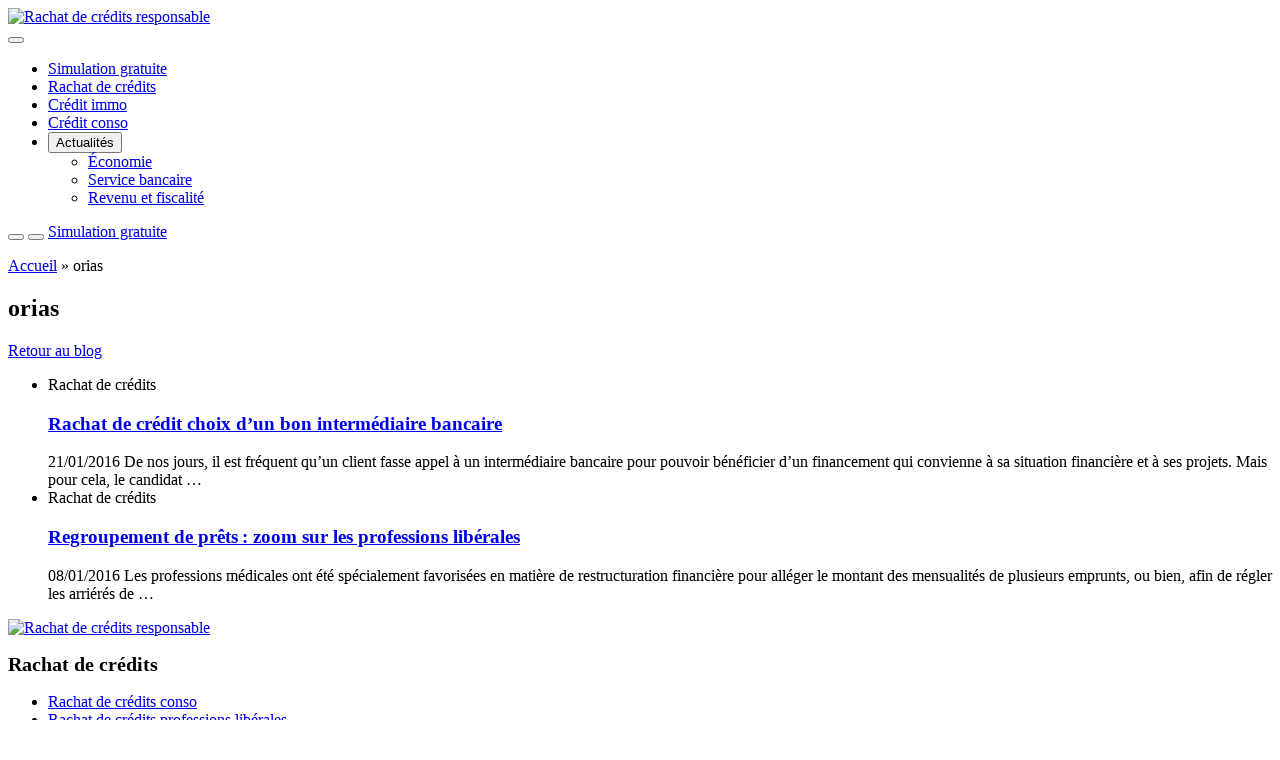

--- FILE ---
content_type: text/html; charset=UTF-8
request_url: https://rachat-credits-responsable.org/tag/orias/
body_size: 10787
content:
<!DOCTYPE html>
<html lang="fr-FR" class="no-js">
<head>
  <meta charset="utf-8">
  <meta name="viewport" content="width=device-width,initial-scale=1">
  
  <meta name='robots' content='index, follow, max-image-preview:large, max-snippet:-1, max-video-preview:-1' />

	<!-- This site is optimized with the Yoast SEO plugin v25.5 - https://yoast.com/wordpress/plugins/seo/ -->
	<title>Archives des orias - Rachat de crédits responsable</title>
	<link rel="canonical" href="https://rachat-credits-responsable.org/tag/orias/" />
	<meta property="og:locale" content="fr_FR" />
	<meta property="og:type" content="article" />
	<meta property="og:title" content="Archives des orias - Rachat de crédits responsable" />
	<meta property="og:url" content="https://rachat-credits-responsable.org/tag/orias/" />
	<meta property="og:site_name" content="Rachat de crédits responsable" />
	<meta name="twitter:card" content="summary_large_image" />
	<script type="application/ld+json" class="yoast-schema-graph">{"@context":"https://schema.org","@graph":[{"@type":"CollectionPage","@id":"https://rachat-credits-responsable.org/tag/orias/","url":"https://rachat-credits-responsable.org/tag/orias/","name":"Archives des orias - Rachat de crédits responsable","isPartOf":{"@id":"https://rachat-credits-responsable.org/#website"},"breadcrumb":{"@id":"https://rachat-credits-responsable.org/tag/orias/#breadcrumb"},"inLanguage":"fr-FR"},{"@type":"BreadcrumbList","@id":"https://rachat-credits-responsable.org/tag/orias/#breadcrumb","itemListElement":[{"@type":"ListItem","position":1,"name":"Accueil","item":"https://rachat-credits-responsable.org/"},{"@type":"ListItem","position":2,"name":"orias"}]},{"@type":"WebSite","@id":"https://rachat-credits-responsable.org/#website","url":"https://rachat-credits-responsable.org/","name":"Rachat de crédits responsable","description":"Toutes les informations pour réussir son rachat de crédits","publisher":{"@id":"https://rachat-credits-responsable.org/#organization"},"potentialAction":[{"@type":"SearchAction","target":{"@type":"EntryPoint","urlTemplate":"https://rachat-credits-responsable.org/?s={search_term_string}"},"query-input":{"@type":"PropertyValueSpecification","valueRequired":true,"valueName":"search_term_string"}}],"inLanguage":"fr-FR"},{"@type":"Organization","@id":"https://rachat-credits-responsable.org/#organization","name":"Rachat de crédits responsable","url":"https://rachat-credits-responsable.org/","logo":{"@type":"ImageObject","inLanguage":"fr-FR","@id":"https://rachat-credits-responsable.org/#/schema/logo/image/","url":"https://rachat-credits-responsable.org/wp-content/uploads/2023/10/logo.svg","contentUrl":"https://rachat-credits-responsable.org/wp-content/uploads/2023/10/logo.svg","caption":"Rachat de crédits responsable"},"image":{"@id":"https://rachat-credits-responsable.org/#/schema/logo/image/"}}]}</script>
	<!-- / Yoast SEO plugin. -->


<link rel='dns-prefetch' href='//cdn.jsdelivr.net' />
<link rel="alternate" type="application/rss+xml" title="Rachat de crédits responsable &raquo; Flux" href="https://rachat-credits-responsable.org/feed/" />
<link rel="alternate" type="application/rss+xml" title="Rachat de crédits responsable &raquo; Flux des commentaires" href="https://rachat-credits-responsable.org/comments/feed/" />
<link rel="alternate" type="application/rss+xml" title="Rachat de crédits responsable &raquo; Flux de l’étiquette orias" href="https://rachat-credits-responsable.org/tag/orias/feed/" />
<style id='wp-img-auto-sizes-contain-inline-css'>
img:is([sizes=auto i],[sizes^="auto," i]){contain-intrinsic-size:3000px 1500px}
/*# sourceURL=wp-img-auto-sizes-contain-inline-css */
</style>
<style id='wp-block-library-inline-css'>
:root{--wp-block-synced-color:#7a00df;--wp-block-synced-color--rgb:122,0,223;--wp-bound-block-color:var(--wp-block-synced-color);--wp-editor-canvas-background:#ddd;--wp-admin-theme-color:#007cba;--wp-admin-theme-color--rgb:0,124,186;--wp-admin-theme-color-darker-10:#006ba1;--wp-admin-theme-color-darker-10--rgb:0,107,160.5;--wp-admin-theme-color-darker-20:#005a87;--wp-admin-theme-color-darker-20--rgb:0,90,135;--wp-admin-border-width-focus:2px}@media (min-resolution:192dpi){:root{--wp-admin-border-width-focus:1.5px}}.wp-element-button{cursor:pointer}:root .has-very-light-gray-background-color{background-color:#eee}:root .has-very-dark-gray-background-color{background-color:#313131}:root .has-very-light-gray-color{color:#eee}:root .has-very-dark-gray-color{color:#313131}:root .has-vivid-green-cyan-to-vivid-cyan-blue-gradient-background{background:linear-gradient(135deg,#00d084,#0693e3)}:root .has-purple-crush-gradient-background{background:linear-gradient(135deg,#34e2e4,#4721fb 50%,#ab1dfe)}:root .has-hazy-dawn-gradient-background{background:linear-gradient(135deg,#faaca8,#dad0ec)}:root .has-subdued-olive-gradient-background{background:linear-gradient(135deg,#fafae1,#67a671)}:root .has-atomic-cream-gradient-background{background:linear-gradient(135deg,#fdd79a,#004a59)}:root .has-nightshade-gradient-background{background:linear-gradient(135deg,#330968,#31cdcf)}:root .has-midnight-gradient-background{background:linear-gradient(135deg,#020381,#2874fc)}:root{--wp--preset--font-size--normal:16px;--wp--preset--font-size--huge:42px}.has-regular-font-size{font-size:1em}.has-larger-font-size{font-size:2.625em}.has-normal-font-size{font-size:var(--wp--preset--font-size--normal)}.has-huge-font-size{font-size:var(--wp--preset--font-size--huge)}.has-text-align-center{text-align:center}.has-text-align-left{text-align:left}.has-text-align-right{text-align:right}.has-fit-text{white-space:nowrap!important}#end-resizable-editor-section{display:none}.aligncenter{clear:both}.items-justified-left{justify-content:flex-start}.items-justified-center{justify-content:center}.items-justified-right{justify-content:flex-end}.items-justified-space-between{justify-content:space-between}.screen-reader-text{border:0;clip-path:inset(50%);height:1px;margin:-1px;overflow:hidden;padding:0;position:absolute;width:1px;word-wrap:normal!important}.screen-reader-text:focus{background-color:#ddd;clip-path:none;color:#444;display:block;font-size:1em;height:auto;left:5px;line-height:normal;padding:15px 23px 14px;text-decoration:none;top:5px;width:auto;z-index:100000}html :where(.has-border-color){border-style:solid}html :where([style*=border-top-color]){border-top-style:solid}html :where([style*=border-right-color]){border-right-style:solid}html :where([style*=border-bottom-color]){border-bottom-style:solid}html :where([style*=border-left-color]){border-left-style:solid}html :where([style*=border-width]){border-style:solid}html :where([style*=border-top-width]){border-top-style:solid}html :where([style*=border-right-width]){border-right-style:solid}html :where([style*=border-bottom-width]){border-bottom-style:solid}html :where([style*=border-left-width]){border-left-style:solid}html :where(img[class*=wp-image-]){height:auto;max-width:100%}:where(figure){margin:0 0 1em}html :where(.is-position-sticky){--wp-admin--admin-bar--position-offset:var(--wp-admin--admin-bar--height,0px)}@media screen and (max-width:600px){html :where(.is-position-sticky){--wp-admin--admin-bar--position-offset:0px}}

/*# sourceURL=wp-block-library-inline-css */
</style><style id='wp-block-heading-inline-css'>
h1:where(.wp-block-heading).has-background,h2:where(.wp-block-heading).has-background,h3:where(.wp-block-heading).has-background,h4:where(.wp-block-heading).has-background,h5:where(.wp-block-heading).has-background,h6:where(.wp-block-heading).has-background{padding:1.25em 2.375em}h1.has-text-align-left[style*=writing-mode]:where([style*=vertical-lr]),h1.has-text-align-right[style*=writing-mode]:where([style*=vertical-rl]),h2.has-text-align-left[style*=writing-mode]:where([style*=vertical-lr]),h2.has-text-align-right[style*=writing-mode]:where([style*=vertical-rl]),h3.has-text-align-left[style*=writing-mode]:where([style*=vertical-lr]),h3.has-text-align-right[style*=writing-mode]:where([style*=vertical-rl]),h4.has-text-align-left[style*=writing-mode]:where([style*=vertical-lr]),h4.has-text-align-right[style*=writing-mode]:where([style*=vertical-rl]),h5.has-text-align-left[style*=writing-mode]:where([style*=vertical-lr]),h5.has-text-align-right[style*=writing-mode]:where([style*=vertical-rl]),h6.has-text-align-left[style*=writing-mode]:where([style*=vertical-lr]),h6.has-text-align-right[style*=writing-mode]:where([style*=vertical-rl]){rotate:180deg}
/*# sourceURL=https://rachat-credits-responsable.org/wp-includes/blocks/heading/style.min.css */
</style>
<style id='wp-block-list-inline-css'>
ol,ul{box-sizing:border-box}:root :where(.wp-block-list.has-background){padding:1.25em 2.375em}
/*# sourceURL=https://rachat-credits-responsable.org/wp-includes/blocks/list/style.min.css */
</style>
<style id='wp-block-paragraph-inline-css'>
.is-small-text{font-size:.875em}.is-regular-text{font-size:1em}.is-large-text{font-size:2.25em}.is-larger-text{font-size:3em}.has-drop-cap:not(:focus):first-letter{float:left;font-size:8.4em;font-style:normal;font-weight:100;line-height:.68;margin:.05em .1em 0 0;text-transform:uppercase}body.rtl .has-drop-cap:not(:focus):first-letter{float:none;margin-left:.1em}p.has-drop-cap.has-background{overflow:hidden}:root :where(p.has-background){padding:1.25em 2.375em}:where(p.has-text-color:not(.has-link-color)) a{color:inherit}p.has-text-align-left[style*="writing-mode:vertical-lr"],p.has-text-align-right[style*="writing-mode:vertical-rl"]{rotate:180deg}
/*# sourceURL=https://rachat-credits-responsable.org/wp-includes/blocks/paragraph/style.min.css */
</style>
<style id='global-styles-inline-css'>
:root{--wp--preset--aspect-ratio--square: 1;--wp--preset--aspect-ratio--4-3: 4/3;--wp--preset--aspect-ratio--3-4: 3/4;--wp--preset--aspect-ratio--3-2: 3/2;--wp--preset--aspect-ratio--2-3: 2/3;--wp--preset--aspect-ratio--16-9: 16/9;--wp--preset--aspect-ratio--9-16: 9/16;--wp--preset--color--black: #000000;--wp--preset--color--cyan-bluish-gray: #abb8c3;--wp--preset--color--white: #ffffff;--wp--preset--color--pale-pink: #f78da7;--wp--preset--color--vivid-red: #cf2e2e;--wp--preset--color--luminous-vivid-orange: #ff6900;--wp--preset--color--luminous-vivid-amber: #fcb900;--wp--preset--color--light-green-cyan: #7bdcb5;--wp--preset--color--vivid-green-cyan: #00d084;--wp--preset--color--pale-cyan-blue: #8ed1fc;--wp--preset--color--vivid-cyan-blue: #0693e3;--wp--preset--color--vivid-purple: #9b51e0;--wp--preset--color--primary-color: #4A35BD;--wp--preset--color--primary-color-alt: #142040;--wp--preset--color--text-color: #30303F;--wp--preset--color--gray-shade-4: #78787A;--wp--preset--color--gray-shade-2: #f2f2f4;--wp--preset--color--gray-shade-1: #f2f2f4;--wp--preset--gradient--vivid-cyan-blue-to-vivid-purple: linear-gradient(135deg,rgb(6,147,227) 0%,rgb(155,81,224) 100%);--wp--preset--gradient--light-green-cyan-to-vivid-green-cyan: linear-gradient(135deg,rgb(122,220,180) 0%,rgb(0,208,130) 100%);--wp--preset--gradient--luminous-vivid-amber-to-luminous-vivid-orange: linear-gradient(135deg,rgb(252,185,0) 0%,rgb(255,105,0) 100%);--wp--preset--gradient--luminous-vivid-orange-to-vivid-red: linear-gradient(135deg,rgb(255,105,0) 0%,rgb(207,46,46) 100%);--wp--preset--gradient--very-light-gray-to-cyan-bluish-gray: linear-gradient(135deg,rgb(238,238,238) 0%,rgb(169,184,195) 100%);--wp--preset--gradient--cool-to-warm-spectrum: linear-gradient(135deg,rgb(74,234,220) 0%,rgb(151,120,209) 20%,rgb(207,42,186) 40%,rgb(238,44,130) 60%,rgb(251,105,98) 80%,rgb(254,248,76) 100%);--wp--preset--gradient--blush-light-purple: linear-gradient(135deg,rgb(255,206,236) 0%,rgb(152,150,240) 100%);--wp--preset--gradient--blush-bordeaux: linear-gradient(135deg,rgb(254,205,165) 0%,rgb(254,45,45) 50%,rgb(107,0,62) 100%);--wp--preset--gradient--luminous-dusk: linear-gradient(135deg,rgb(255,203,112) 0%,rgb(199,81,192) 50%,rgb(65,88,208) 100%);--wp--preset--gradient--pale-ocean: linear-gradient(135deg,rgb(255,245,203) 0%,rgb(182,227,212) 50%,rgb(51,167,181) 100%);--wp--preset--gradient--electric-grass: linear-gradient(135deg,rgb(202,248,128) 0%,rgb(113,206,126) 100%);--wp--preset--gradient--midnight: linear-gradient(135deg,rgb(2,3,129) 0%,rgb(40,116,252) 100%);--wp--preset--font-size--small: 13px;--wp--preset--font-size--medium: 20px;--wp--preset--font-size--large: 36px;--wp--preset--font-size--x-large: 42px;--wp--preset--spacing--20: 0.44rem;--wp--preset--spacing--30: 0.67rem;--wp--preset--spacing--40: 1rem;--wp--preset--spacing--50: 1.5rem;--wp--preset--spacing--60: 2.25rem;--wp--preset--spacing--70: 3.38rem;--wp--preset--spacing--80: 5.06rem;--wp--preset--shadow--natural: 6px 6px 9px rgba(0, 0, 0, 0.2);--wp--preset--shadow--deep: 12px 12px 50px rgba(0, 0, 0, 0.4);--wp--preset--shadow--sharp: 6px 6px 0px rgba(0, 0, 0, 0.2);--wp--preset--shadow--outlined: 6px 6px 0px -3px rgb(255, 255, 255), 6px 6px rgb(0, 0, 0);--wp--preset--shadow--crisp: 6px 6px 0px rgb(0, 0, 0);}:where(.is-layout-flex){gap: 0.5em;}:where(.is-layout-grid){gap: 0.5em;}body .is-layout-flex{display: flex;}.is-layout-flex{flex-wrap: wrap;align-items: center;}.is-layout-flex > :is(*, div){margin: 0;}body .is-layout-grid{display: grid;}.is-layout-grid > :is(*, div){margin: 0;}:where(.wp-block-columns.is-layout-flex){gap: 2em;}:where(.wp-block-columns.is-layout-grid){gap: 2em;}:where(.wp-block-post-template.is-layout-flex){gap: 1.25em;}:where(.wp-block-post-template.is-layout-grid){gap: 1.25em;}.has-black-color{color: var(--wp--preset--color--black) !important;}.has-cyan-bluish-gray-color{color: var(--wp--preset--color--cyan-bluish-gray) !important;}.has-white-color{color: var(--wp--preset--color--white) !important;}.has-pale-pink-color{color: var(--wp--preset--color--pale-pink) !important;}.has-vivid-red-color{color: var(--wp--preset--color--vivid-red) !important;}.has-luminous-vivid-orange-color{color: var(--wp--preset--color--luminous-vivid-orange) !important;}.has-luminous-vivid-amber-color{color: var(--wp--preset--color--luminous-vivid-amber) !important;}.has-light-green-cyan-color{color: var(--wp--preset--color--light-green-cyan) !important;}.has-vivid-green-cyan-color{color: var(--wp--preset--color--vivid-green-cyan) !important;}.has-pale-cyan-blue-color{color: var(--wp--preset--color--pale-cyan-blue) !important;}.has-vivid-cyan-blue-color{color: var(--wp--preset--color--vivid-cyan-blue) !important;}.has-vivid-purple-color{color: var(--wp--preset--color--vivid-purple) !important;}.has-black-background-color{background-color: var(--wp--preset--color--black) !important;}.has-cyan-bluish-gray-background-color{background-color: var(--wp--preset--color--cyan-bluish-gray) !important;}.has-white-background-color{background-color: var(--wp--preset--color--white) !important;}.has-pale-pink-background-color{background-color: var(--wp--preset--color--pale-pink) !important;}.has-vivid-red-background-color{background-color: var(--wp--preset--color--vivid-red) !important;}.has-luminous-vivid-orange-background-color{background-color: var(--wp--preset--color--luminous-vivid-orange) !important;}.has-luminous-vivid-amber-background-color{background-color: var(--wp--preset--color--luminous-vivid-amber) !important;}.has-light-green-cyan-background-color{background-color: var(--wp--preset--color--light-green-cyan) !important;}.has-vivid-green-cyan-background-color{background-color: var(--wp--preset--color--vivid-green-cyan) !important;}.has-pale-cyan-blue-background-color{background-color: var(--wp--preset--color--pale-cyan-blue) !important;}.has-vivid-cyan-blue-background-color{background-color: var(--wp--preset--color--vivid-cyan-blue) !important;}.has-vivid-purple-background-color{background-color: var(--wp--preset--color--vivid-purple) !important;}.has-black-border-color{border-color: var(--wp--preset--color--black) !important;}.has-cyan-bluish-gray-border-color{border-color: var(--wp--preset--color--cyan-bluish-gray) !important;}.has-white-border-color{border-color: var(--wp--preset--color--white) !important;}.has-pale-pink-border-color{border-color: var(--wp--preset--color--pale-pink) !important;}.has-vivid-red-border-color{border-color: var(--wp--preset--color--vivid-red) !important;}.has-luminous-vivid-orange-border-color{border-color: var(--wp--preset--color--luminous-vivid-orange) !important;}.has-luminous-vivid-amber-border-color{border-color: var(--wp--preset--color--luminous-vivid-amber) !important;}.has-light-green-cyan-border-color{border-color: var(--wp--preset--color--light-green-cyan) !important;}.has-vivid-green-cyan-border-color{border-color: var(--wp--preset--color--vivid-green-cyan) !important;}.has-pale-cyan-blue-border-color{border-color: var(--wp--preset--color--pale-cyan-blue) !important;}.has-vivid-cyan-blue-border-color{border-color: var(--wp--preset--color--vivid-cyan-blue) !important;}.has-vivid-purple-border-color{border-color: var(--wp--preset--color--vivid-purple) !important;}.has-vivid-cyan-blue-to-vivid-purple-gradient-background{background: var(--wp--preset--gradient--vivid-cyan-blue-to-vivid-purple) !important;}.has-light-green-cyan-to-vivid-green-cyan-gradient-background{background: var(--wp--preset--gradient--light-green-cyan-to-vivid-green-cyan) !important;}.has-luminous-vivid-amber-to-luminous-vivid-orange-gradient-background{background: var(--wp--preset--gradient--luminous-vivid-amber-to-luminous-vivid-orange) !important;}.has-luminous-vivid-orange-to-vivid-red-gradient-background{background: var(--wp--preset--gradient--luminous-vivid-orange-to-vivid-red) !important;}.has-very-light-gray-to-cyan-bluish-gray-gradient-background{background: var(--wp--preset--gradient--very-light-gray-to-cyan-bluish-gray) !important;}.has-cool-to-warm-spectrum-gradient-background{background: var(--wp--preset--gradient--cool-to-warm-spectrum) !important;}.has-blush-light-purple-gradient-background{background: var(--wp--preset--gradient--blush-light-purple) !important;}.has-blush-bordeaux-gradient-background{background: var(--wp--preset--gradient--blush-bordeaux) !important;}.has-luminous-dusk-gradient-background{background: var(--wp--preset--gradient--luminous-dusk) !important;}.has-pale-ocean-gradient-background{background: var(--wp--preset--gradient--pale-ocean) !important;}.has-electric-grass-gradient-background{background: var(--wp--preset--gradient--electric-grass) !important;}.has-midnight-gradient-background{background: var(--wp--preset--gradient--midnight) !important;}.has-small-font-size{font-size: var(--wp--preset--font-size--small) !important;}.has-medium-font-size{font-size: var(--wp--preset--font-size--medium) !important;}.has-large-font-size{font-size: var(--wp--preset--font-size--large) !important;}.has-x-large-font-size{font-size: var(--wp--preset--font-size--x-large) !important;}
/*# sourceURL=global-styles-inline-css */
</style>

<style id='classic-theme-styles-inline-css'>
/*! This file is auto-generated */
.wp-block-button__link{color:#fff;background-color:#32373c;border-radius:9999px;box-shadow:none;text-decoration:none;padding:calc(.667em + 2px) calc(1.333em + 2px);font-size:1.125em}.wp-block-file__button{background:#32373c;color:#fff;text-decoration:none}
/*# sourceURL=/wp-includes/css/classic-themes.min.css */
</style>
<link rel='stylesheet' id='contact-form-7-css' href='https://rachat-credits-responsable.org/wp-content/plugins/contact-form-7/includes/css/styles.css?ver=6.0.6' media='all' />
<link rel='stylesheet' id='cookies-and-content-security-policy-css' href='https://rachat-credits-responsable.org/wp-content/plugins/cookies-and-content-security-policy/css/cookies-and-content-security-policy.min.css?ver=2.29' media='all' />
<link rel='stylesheet' id='page-list-style-css' href='https://rachat-credits-responsable.org/wp-content/plugins/page-list/css/page-list.css?ver=5.7' media='all' />
<link rel='stylesheet' id='wpc-css' href='https://rachat-credits-responsable.org/wp-content/themes/excellia-finance/css/style.css?ver=1.0' media='all' />
<link rel='stylesheet' id='swiper-css' href='https://cdn.jsdelivr.net/npm/swiper@10/swiper-bundle.min.css?ver=10.0.2' media='all' />
<script src="https://rachat-credits-responsable.org/wp-includes/js/jquery/jquery.min.js?ver=3.7.1" id="jquery-core-js"></script>
<script src="https://rachat-credits-responsable.org/wp-includes/js/jquery/jquery-migrate.min.js?ver=3.4.1" id="jquery-migrate-js"></script>
<script src="https://cdn.jsdelivr.net/npm/swiper@10/swiper-bundle.min.js?ver=10.0.2" id="swiper-js"></script>
<link rel="https://api.w.org/" href="https://rachat-credits-responsable.org/wp-json/" /><link rel="alternate" title="JSON" type="application/json" href="https://rachat-credits-responsable.org/wp-json/wp/v2/tags/385" /><link rel="EditURI" type="application/rsd+xml" title="RSD" href="https://rachat-credits-responsable.org/xmlrpc.php?rsd" />
  <link rel="preconnect" href="https://fonts.googleapis.com">
  <link rel="preconnect" href="https://fonts.gstatic.com" crossorigin>
  <link href="https://fonts.googleapis.com/css2?family=Inter:ital,wght@0,400;0,500;0,700;1,400&family=Poppins:wght@700&display=swap" rel="stylesheet">
  <!-- Google tag (gtag.js) -->
<script async src="https://www.googletagmanager.com/gtag/js?id=G-PKDHMYL062"></script>
<script>
  window.dataLayer = window.dataLayer || [];
  function gtag(){dataLayer.push(arguments);}
  gtag('js', new Date());
  gtag('config', 'G-PKDHMYL062');
</script>
<style type="text/css" id="cookies-and-content-security-policy-css-custom">.modal-cacsp-backdrop {background-color: #142040;}.modal-cacsp-position .modal-cacsp-box > *,.modal-cacsp-position .modal-cacsp-box.modal-cacsp-box-show.modal-cacsp-box-bottom {background-color: #ffffff;}.modal-cacsp-position .modal-cacsp-box .modal-cacsp-box-header {background-color: #f2f2f4;}.modal-cacsp-position .modal-cacsp-box.modal-cacsp-box-settings .modal-cacsp-box-settings-list ul li:first-child,.modal-cacsp-position .modal-cacsp-box .modal-cacsp-btns,.modal-cacsp-position .modal-cacsp-box.modal-cacsp-box-settings .modal-cacsp-box-settings-list ul li,.modal-cacsp-position .modal-cacsp-box.modal-cacsp-box-show.modal-cacsp-box-bottom {border-color: #d4d4d6;}.modal-cacsp-position, .modal-cacsp-position,.modal-cacsp-position, .modal-cacsp-position *,.modal-cacsp-position .modal-cacsp-box.modal-cacsp-box-settings .modal-cacsp-box-settings-list ul li span.modal-cacsp-toggle-switch.modal-cacsp-toggle-switch-active.disabled span {color: #30303f;}.modal-cacsp-position .modal-cacsp-box .modal-cacsp-box-header,.modal-cacsp-position .modal-cacsp-box .modal-cacsp-box-header * {color: #4a35bd;}.modal-cacsp-position .modal-cacsp-box.modal-cacsp-box-settings .modal-cacsp-box-settings-list ul li a.modal-cacsp-toggle-switch.modal-cacsp-toggle-switch-active span {color: #00c181;}.modal-cacsp-position .modal-cacsp-box.modal-cacsp-box-settings .modal-cacsp-box-settings-list ul li span.modal-cacsp-toggle-switch.modal-cacsp-toggle-switch-active.disabled span.modal-cacsp-toggle {background-color: rgba(163,163,165, .2);}.modal-cacsp-position .modal-cacsp-box.modal-cacsp-box-settings .modal-cacsp-box-settings-list ul li span.modal-cacsp-toggle-switch.modal-cacsp-toggle-switch-active.disabled span.modal-cacsp-toggle-switch-handle {background-color: #a3a3a5;}.modal-cacsp-position .modal-cacsp-box.modal-cacsp-box-settings .modal-cacsp-box-settings-list ul li a.modal-cacsp-toggle-switch span.modal-cacsp-toggle {background-color: rgba(230,0,77, .2);}.modal-cacsp-position .modal-cacsp-box.modal-cacsp-box-settings .modal-cacsp-box-settings-list ul li a.modal-cacsp-toggle-switch span.modal-cacsp-toggle-switch-handle {background-color: #e6004d;}.modal-cacsp-position .modal-cacsp-box.modal-cacsp-box-settings .modal-cacsp-box-settings-list ul li a.modal-cacsp-toggle-switch.modal-cacsp-toggle-switch-active span.modal-cacsp-toggle {background-color: rgba(0,193,129, .2);}.modal-cacsp-position .modal-cacsp-box.modal-cacsp-box-settings .modal-cacsp-box-settings-list ul li a.modal-cacsp-toggle-switch.modal-cacsp-toggle-switch-active span.modal-cacsp-toggle-switch-handle {background-color: #00c181;}.modal-cacsp-position .modal-cacsp-box.modal-cacsp-box-settings .modal-cacsp-box-settings-list ul li a.modal-cacsp-toggle-switch.modal-cacsp-toggle-switch-active span {color: #00c181;}.modal-cacsp-position .modal-cacsp-box .modal-cacsp-btns .modal-cacsp-btn.modal-cacsp-btn-settings {background-color: #ffffff;}.modal-cacsp-position .modal-cacsp-box .modal-cacsp-btns .modal-cacsp-btn.modal-cacsp-btn-settings {border-color: #d4d4d6;}.modal-cacsp-position .modal-cacsp-box .modal-cacsp-btns .modal-cacsp-btn.modal-cacsp-btn-settings,.modal-cacsp-position .modal-cacsp-box .modal-cacsp-btns .modal-cacsp-btn.modal-cacsp-btn-settings * {color: #30303f;}.modal-cacsp-position .modal-cacsp-box .modal-cacsp-btns .modal-cacsp-btn.modal-cacsp-btn-refuse,.modal-cacsp-position .modal-cacsp-box .modal-cacsp-btns .modal-cacsp-btn.modal-cacsp-btn-refuse-all {background-color: #ffffff;}.modal-cacsp-position .modal-cacsp-box .modal-cacsp-btns .modal-cacsp-btn.modal-cacsp-btn-refuse,.modal-cacsp-position .modal-cacsp-box .modal-cacsp-btns .modal-cacsp-btn.modal-cacsp-btn-refuse-all {border-color: #d4d4d6;}.modal-cacsp-position .modal-cacsp-box .modal-cacsp-btns .modal-cacsp-btn.modal-cacsp-btn-refuse,.modal-cacsp-position .modal-cacsp-box .modal-cacsp-btns .modal-cacsp-btn.modal-cacsp-btn-refuse-all,.modal-cacsp-position .modal-cacsp-box .modal-cacsp-btns .modal-cacsp-btn.modal-cacsp-btn-refuse *,.modal-cacsp-position .modal-cacsp-box .modal-cacsp-btns .modal-cacsp-btn.modal-cacsp-btn-refuse-all * {color: #30303f;}.modal-cacsp-position .modal-cacsp-box .modal-cacsp-btns .modal-cacsp-btn.modal-cacsp-btn-save {background-color: #ffffff;}.modal-cacsp-position .modal-cacsp-box .modal-cacsp-btns .modal-cacsp-btn.modal-cacsp-btn-save {border-color: #d4d4d6;}.modal-cacsp-position .modal-cacsp-box .modal-cacsp-btns .modal-cacsp-btn.modal-cacsp-btn-save,.modal-cacsp-position .modal-cacsp-box .modal-cacsp-btns .modal-cacsp-btn.modal-cacsp-btn-save * {color: #30303f;}.modal-cacsp-position .modal-cacsp-box .modal-cacsp-btns .modal-cacsp-btn.modal-cacsp-btn-accept,.modal-cacsp-position .modal-cacsp-box .modal-cacsp-btns .modal-cacsp-btn.modal-cacsp-btn-accept-all {background-color: #4a35bd;}.modal-cacsp-position .modal-cacsp-box .modal-cacsp-btns .modal-cacsp-btn.modal-cacsp-btn-accept,.modal-cacsp-position .modal-cacsp-box .modal-cacsp-btns .modal-cacsp-btn.modal-cacsp-btn-accept-all {border-color: #4a35bd;}.modal-cacsp-position .modal-cacsp-box .modal-cacsp-btns .modal-cacsp-btn.modal-cacsp-btn-accept,.modal-cacsp-position .modal-cacsp-box .modal-cacsp-btns .modal-cacsp-btn.modal-cacsp-btn-accept *,.modal-cacsp-position .modal-cacsp-box .modal-cacsp-btns .modal-cacsp-btn.modal-cacsp-btn-accept-all,.modal-cacsp-position .modal-cacsp-box .modal-cacsp-btns .modal-cacsp-btn.modal-cacsp-btn-accept-all * {color: #ffffff;}</style><link rel="icon" href="https://rachat-credits-responsable.org/wp-content/uploads/2023/10/cropped-favicon-32x32.png" sizes="32x32" />
<link rel="icon" href="https://rachat-credits-responsable.org/wp-content/uploads/2023/10/cropped-favicon-192x192.png" sizes="192x192" />
<link rel="apple-touch-icon" href="https://rachat-credits-responsable.org/wp-content/uploads/2023/10/cropped-favicon-180x180.png" />
<meta name="msapplication-TileImage" content="https://rachat-credits-responsable.org/wp-content/uploads/2023/10/cropped-favicon-270x270.png" />

  </head> 
<body class="archive tag tag-orias tag-385 wp-custom-logo wp-theme-excellia-finance">
  
  <header class="main-header">

    <div class="main-header__wrapper">
      <div class="main-header__logo">
                  <a href="https://rachat-credits-responsable.org/" class="custom-logo-link" rel="home"><img src="https://rachat-credits-responsable.org/wp-content/uploads/2023/10/logo.svg" class="custom-logo" alt="Rachat de crédits responsable" decoding="async" /></a>              </div>

      <nav class="main-header__nav" aria-expanded="false" id="menu">
        <div class="main-nav">
          <div class="main-nav__header">
            <button class="js_close-menu">
              <span class="screen-reader-text">Fermer le menu</span>
              <span class="icon-fermer icon-24" aria-hidden="true"></span>
            </button>
          </div>

          <ul class="" id="website-main-navigation"><li class='cta-button menu-item menu-item-type-post_type menu-item-object-page'><a href="https://rachat-credits-responsable.org/simulation-rachat-de-credits/">Simulation gratuite</a></li>
<li class=' menu-item menu-item-type-taxonomy menu-item-object-category'><a href="https://rachat-credits-responsable.org/theme/rachat-de-credits/">Rachat de crédits</a></li>
<li class=' menu-item menu-item-type-taxonomy menu-item-object-category'><a href="https://rachat-credits-responsable.org/theme/credit-immobilier/">Crédit immo</a></li>
<li class=' menu-item menu-item-type-taxonomy menu-item-object-category'><a href="https://rachat-credits-responsable.org/theme/credit-consommation/">Crédit conso</a></li>
<li class=' menu-item menu-item-type-custom menu-item-object-custom menu-item-has-children'><button aria-expanded="false" data-depth="0">Actualités</button>
<ul class="sub-menu">
<li class=' menu-item menu-item-type-taxonomy menu-item-object-category'><a href="https://rachat-credits-responsable.org/theme/economie/">Économie</a></li>
<li class=' menu-item menu-item-type-taxonomy menu-item-object-category'><a href="https://rachat-credits-responsable.org/theme/service-bancaire/">Service bancaire</a></li>
<li class=' menu-item menu-item-type-taxonomy menu-item-object-category'><a href="https://rachat-credits-responsable.org/theme/revenu-et-fiscalite/">Revenu et fiscalité</a></li>
</ul>
</li>
</ul>

          </div>
      </nav><div class="overlay"></div>

      <div class="main-header__cta">
        <button class="js_search-toggle">
          <span class="icon-24 icon-recherche" aria-hidden="true"></span>
          <span class="screen-reader-text">Recherche</span>
        </button>
        <button class="js_toggle-menu" id="menutoggle" aria-haspopup="true" aria-controls="menu">
          <span class="screen-reader-text">Menu</span>
          <span class="icon-32 icon-menu" aria-hidden="true"></span>
        </button>


        <a href="https://rachat-credits-responsable.org/simulation-rachat-de-credits/" class="btn primary outline">Simulation gratuite</a>

      </div>

    </div>

  </header>

  <main id="website-content">
  <div class="wrapper">
    <p id="breadcrumb"><span><span><a href="https://rachat-credits-responsable.org/">Accueil</a></span> » <span class="breadcrumb_last" aria-current="page">orias</span></span></p>  </div>
<section class="page-title">
  <div class="wrapper">
    <div class="row">
      <div class="col s12 l8">
                <h1><span>orias</span></h1>
              </div>

      <div class="col s12 l4">
        <div class="toggle-categories ta-right-l">
          <a href="https://rachat-credits-responsable.org/actualites/" class="btn outline">
            <span class="icon-back icon-24" aria-hidden="true"></span>
            Retour au blog          </a>
        </div>
      </div>

    </div>
  </div>
</section>

<section class="posts-list pb">
  <div class="wrapper">
    <ul class="row">
                    <li class="col s12 l6">
        <article class="card card--borders" data-btn-lk="true">
  <div class="card__content">
        <div class="tags"><span class="tag tag--accent-alt">Rachat de crédits</span> </div>
        <h3><a href="https://rachat-credits-responsable.org/rachat-de-credit-choix-dun-bon-intermediaire-bancaire/">Rachat de crédit choix d’un bon intermédiaire bancaire</a></h3>
    <time class="post-date" datetime="2016-01-21 20:27:34">21/01/2016</time>
    De nos jours, il est fréquent qu’un client fasse appel à un intermédiaire bancaire pour pouvoir bénéficier d’un financement qui convienne à sa situation financière et à ses projets. Mais pour cela, le candidat &#8230;  </div>
</article>      </li>
                    <li class="col s12 l6">
        <article class="card card--borders" data-btn-lk="true">
  <div class="card__content">
        <div class="tags"><span class="tag tag--accent-alt">Rachat de crédits</span> </div>
        <h3><a href="https://rachat-credits-responsable.org/regroupement-de-prets-zoom-sur-les-professions-liberales/">Regroupement de prêts&thinsp;: zoom sur les professions libérales</a></h3>
    <time class="post-date" datetime="2016-01-08 20:33:19">08/01/2016</time>
    Les professions médicales ont été spécialement favorisées en matière de restructuration financière pour alléger le montant des mensualités de plusieurs emprunts, ou bien, afin de régler les arriérés de &#8230;  </div>
</article>      </li>
            </ul>

    <nav class="pagination">
          </nav>

  </div>
</section>


  </main>

  <!-- FOOTER -->
  <footer class="main-footer">

        
    
    <div class="main-footer__info pt pb">
      <div class="wrapper">
        <div class="row center">

          <div class="col s12 m6 l3">
                          <a href="https://rachat-credits-responsable.org/" class="custom-logo-link" rel="home"><img src="https://rachat-credits-responsable.org/wp-content/uploads/2023/10/logo.svg" class="custom-logo" alt="Rachat de crédits responsable" decoding="async" /></a>                        
                      </div>

                    <div class="col s12 m6 l3">
            
<h2 class="wp-block-heading h4 primary-color has-medium-font-size">Rachat de crédits</h2>

<ul class="wp-block-list">
<li><a href="https://rachat-credits-responsable.org/rachat-de-credit-a-la-consommation/" data-type="link" data-id="https://rachat-credits-responsable.org/rachat-de-credit-a-la-consommation/">Rachat de crédits conso</a></li>



<li><a href="https://rachat-credits-responsable.org/rachat-de-pret-profession-liberale/" data-type="post" data-id="6347">Rachat de crédits professions libérales</a></li>



<li><a href="https://rachat-credits-responsable.org/simulation-rachat-de-credits/" data-type="page" data-id="7014">Simulation rachat de crédits</a> </li>



<li><a href="https://rachat-credits-responsable.org/comment-choisir-un-courtier-pour-un-rachat-de-credits/" data-type="link" data-id="https://rachat-credits-responsable.org/comment-choisir-un-courtier-pour-un-rachat-de-credits/">Courtier rachat de crédits</a></li>



<li><a href="https://rachat-credits-responsable.org/le-rachat-de-credits-comment-ca-marche/" data-type="link" data-id="https://rachat-credits-responsable.org/le-rachat-de-credits-comment-ca-marche/">Rachat de crédits comment ça marche </a>?</li>
</ul>
          </div>
          
                    <div class="col s12 m6 l3">
            
<h2 class="wp-block-heading h4 primary-color has-medium-font-size" style="text-transform:none">Services bancaires</h2>

<ul class="wp-block-list">
<li><a href="https://rachat-credits-responsable.org/la-tarification-bancaire/" data-type="link" data-id="https://rachat-credits-responsable.org/la-tarification-bancaire/">Frais bancaires</a> </li>



<li><a href="https://rachat-credits-responsable.org/les-criteres-essentiels-d-octroi-des-credits-bancaires/" data-type="link" data-id="https://rachat-credits-responsable.org/les-criteres-essentiels-d-octroi-des-credits-bancaires/">Obtention crédits</a> </li>



<li><a href="https://rachat-credits-responsable.org/progres-des-banques-grace-a-linternet/" data-type="link" data-id="https://rachat-credits-responsable.org/progres-des-banques-grace-a-linternet/">Compte bancaire en ligne </a></li>



<li><a href="https://rachat-credits-responsable.org/les-agregateurs-et-les-etablissements-bancaires/" data-type="link" data-id="https://rachat-credits-responsable.org/les-agregateurs-et-les-etablissements-bancaires/">Application banque</a> </li>



<li><a href="https://rachat-credits-responsable.org/banque-en-ligne-astuces-pour-faire-le-bon-choix/" data-type="link" data-id="https://rachat-credits-responsable.org/banque-en-ligne-astuces-pour-faire-le-bon-choix/">Banque en ligne laquelle choisir</a> ?</li>
</ul>
          </div>
          
                    <div class="col s12 m6 l3">
            
<h2 class="wp-block-heading h4 primary-color">Crédit à la consommation </h2>

<ul class="wp-block-list">
<li><a href="https://rachat-credits-responsable.org/mieux-connaitre-le-credit-a-la-consommation/" data-type="link" data-id="https://rachat-credits-responsable.org/mieux-connaitre-le-credit-a-la-consommation/">Qu'est-ce qu'un crédit à la consommation ?</a> </li>



<li><a href="https://rachat-credits-responsable.org/les-criteres-du-credit-a-la-consommation/" data-type="link" data-id="https://rachat-credits-responsable.org/les-criteres-du-credit-a-la-consommation/">Condition crédit consommation</a></li>



<li><a href="https://rachat-credits-responsable.org/souscription-et-delai-de-retractation-credit-conso/" data-type="link" data-id="https://rachat-credits-responsable.org/souscription-et-delai-de-retractation-credit-conso/">Délai rétractation crédit conso</a></li>



<li><a href="https://rachat-credits-responsable.org/le-financement-a-credit-alternative-au-budget-serre/" data-type="link" data-id="https://rachat-credits-responsable.org/le-financement-a-credit-alternative-au-budget-serre/">Solution de financement </a></li>



<li><a href="https://rachat-credits-responsable.org/le-credit-a-la-consommation-et-les-jeunes/" data-type="link" data-id="https://rachat-credits-responsable.org/le-credit-a-la-consommation-et-les-jeunes/">Prêt personnel jeune </a></li>
</ul>
          </div>
                    
        </div>
      </div>
    </div>

        <div class="main-footer__legal">
      <div class="wrapper">
        <div class="row center">
          <div class="col s12 l10 xl8">
            
<p class="bold accent-color-alt">Un crédit vous engage et doit être remboursé. Vérifiez vos capacités de remboursement avant de vous engager.</p>

<p>Aucun versement de quelque nature que ce soit, ne peut être exigé d’un particulier, avant l’obtention d’un ou de plusieurs prêts d’argent. La réduction dépend de la durée restante des prêts rachetés. La diminution du montant des mensualités entraine l'allongement de la durée de remboursement.</p>
          </div>
        </div>
      </div>
    </div>
    

    <div class="main-footer__bottom">
      <div class="wrapper">
        <div class="row middle">
          <div class="col s12 l3">&copy; 2026 - Rachat de crédits responsable</div>
          <div class="col s12 l6">
            <ul class=""><li id="menu-item-6992" class="menu-item menu-item-type-custom menu-item-object-custom menu-item-6992"><a href="#cookiesAndContentPolicySettings">Gérer mes cookies</a></li>
<li id="menu-item-6972" class="menu-item menu-item-type-post_type menu-item-object-page menu-item-6972"><a href="https://rachat-credits-responsable.org/societe-excellia-finance-conseil/">A propos</a></li>
<li id="menu-item-7094" class="menu-item menu-item-type-post_type menu-item-object-page menu-item-privacy-policy menu-item-7094"><a rel="privacy-policy" href="https://rachat-credits-responsable.org/mentions-legales/">Mentions légales</a></li>
<li id="menu-item-6797" class="menu-item menu-item-type-post_type menu-item-object-page menu-item-6797"><a href="https://rachat-credits-responsable.org/plan-du-site/">Plan du site</a></li>
</ul>          </div>
          <div class="col s12 l3">Création <a href="https://www.jerome-ramos.fr/" target="_blank" rel="noopener">Jérôme Ramos</a></div>
        </div>
      </div>
    </div>

    
  </footer>
  <!-- eof FOOTER -->

    <!-- MODAL -->
  <div class="modal" id="pdt-form">
    <header class="modal__header">
      <div class="modal__header_title"></div>
      <button class="js_close-modal modal__header_close">
        <span class="icon-24 icon-fermer" aria-hidden="true"></span>
        <span class="screen-reader-text">Fermer</span>
      </button>
    </header>
    <div class="modal__content">

      <div class="product-form">
                
        <div class="product-form__stepper">
          <span class="current">1</span> sur <span class="total">3</span>
        </div>
        
                        <div class="product-form__step current" data-step-id="1">
          <div class="product-form__question"></div>
          <div class="segmented-buttons">
            <span class="segmented-buttons__choices">
              <input type="radio" name="ans-1" id="ans-1-1" value="1">
              <label for="ans-1-1"></label>
            </span>
            <span class="segmented-buttons__choices">
              <input type="radio" name="ans-1" id="ans-1-2" value="2">
              <label for="ans-1-2"></label>
            </span>
          </div>  
        </div>
                        <div class="product-form__step" data-step-id="2">
          <div class="product-form__question"></div>
          <div class="segmented-buttons">
            <span class="segmented-buttons__choices">
              <input type="radio" name="ans-2" id="ans-2-1" value="1">
              <label for="ans-2-1"></label>
            </span>
            <span class="segmented-buttons__choices">
              <input type="radio" name="ans-2" id="ans-2-2" value="2">
              <label for="ans-2-2"></label>
            </span>
          </div>  
        </div>
                        <div class="product-form__step" data-step-id="3">
          <div class="product-form__question"></div>
          <div class="segmented-buttons">
            <span class="segmented-buttons__choices">
              <input type="radio" name="ans-3" id="ans-3-1" value="1">
              <label for="ans-3-1"></label>
            </span>
            <span class="segmented-buttons__choices">
              <input type="radio" name="ans-3" id="ans-3-2" value="2">
              <label for="ans-3-2"></label>
            </span>
          </div>  
        </div>
                <hr class="spacer small">        <div class="product-form__step" data-step-id="4">
          <div class="product-form__question"></div>
          <div class="segmented-buttons">
            <span class="segmented-buttons__choices">
              <input type="radio" name="ans-4" id="ans-4-1" value="1">
              <label for="ans-4-1"></label>
            </span>
            <span class="segmented-buttons__choices">
              <input type="radio" name="ans-4" id="ans-4-2" value="2">
              <label for="ans-4-2"></label>
            </span>
          </div>  
        </div>
                
      </div>

      <div class="product-result">
        
        <div class="ajax_results_area with-loader"></div>

                
      </div>
    </div>
  </div><div class="overlay"></div>
  <script>var wpc_ajax = { ajax_url: 'https://rachat-credits-responsable.org/wp-admin/admin-ajax.php' };</script>
  <!-- SEARCH FORM -->
  <div class="search-form">
    <button class="js_search-toggle">
      <span class="icon-24 icon-fermer" aria-hidden="true"></span>
      <span class="screen-reader-text">Fermer le formulaire de recherche</span>
    </button>
    <div class="search-title">Recherche sur le site</div>
    <form action="https://rachat-credits-responsable.org" method="get" id="search-form">
      <div class="input-search">
        <input type="search" name="s" id="s" placeholder="ex. crédit conso">  
        <button class="search-submit" type="submit">
          <span class="screen-reader-text">Recherche</span>
          <span class="icon-24 icon-recherche" aria-hidden="true"></span>
        </button>
      </div>
    </form>
  </div><div class="overlay"></div>

  <script type="speculationrules">
{"prefetch":[{"source":"document","where":{"and":[{"href_matches":"/*"},{"not":{"href_matches":["/wp-*.php","/wp-admin/*","/wp-content/uploads/*","/wp-content/*","/wp-content/plugins/*","/wp-content/themes/excellia-finance/*","/*\\?(.+)"]}},{"not":{"selector_matches":"a[rel~=\"nofollow\"]"}},{"not":{"selector_matches":".no-prefetch, .no-prefetch a"}}]},"eagerness":"conservative"}]}
</script>
			<!--googleoff: index-->
			<div class="modal-cacsp-backdrop"></div>
			<div class="modal-cacsp-position">
								<div class="modal-cacsp-box modal-cacsp-box-info">
					<div class="modal-cacsp-box-header">
						Nous respectons votre vie privée.					</div>
					<div class="modal-cacsp-box-content">
						Nous utilisons des cookies pour améliorer votre expérience de navigation, diffuser des publicités ou des contenus personnalisés et analyser notre trafic.
<br>En cliquant sur « Tout accepter », vous consentez à notre utilisation des cookies.													<a href="https://rachat-credits-responsable.org/mentions-legales/">
								Politique de confidentialité							</a>
											</div>
					<div class="modal-cacsp-btns">
						<a href="#" class="modal-cacsp-btn modal-cacsp-btn-settings">
							Personnaliser						</a>
												<a href="#" class="modal-cacsp-btn modal-cacsp-btn-accept">
							Tout accepter						</a>
					</div>
				</div>
				<div class="modal-cacsp-box modal-cacsp-box-settings">
					<div class="modal-cacsp-box-header">
						Nous respectons votre vie privée.					</div>
					<div class="modal-cacsp-box-content">
						Choisissez le type de cookies à accepter. Votre choix sera conservé pendant un an.													<a href="https://rachat-credits-responsable.org/mentions-legales/">
								Politique de confidentialité							</a>
											</div>
					<div class="modal-cacsp-box-settings-list">
												<ul>
							<li>
								<span class="modal-cacsp-toggle-switch modal-cacsp-toggle-switch-active disabled" data-accepted-cookie="necessary">
									<span>Nécessaire<br>
										<span>Les cookies nécessaires sont cruciaux pour les fonctions de base du site Web et celui-ci ne fonctionnera pas comme prévu sans eux. Ces cookies ne stockent aucune donnée personnellement identifiable.</span>
									</span>
									<span>
										<span class="modal-cacsp-toggle">
											<span class="modal-cacsp-toggle-switch-handle"></span>
										</span>
									</span>
								</span>
							</li>
														<li>
								<a href="#statistics" class="modal-cacsp-toggle-switch" data-accepted-cookie="statistics">
									<span>Statistiques<br>
										<span>Les cookies statistiques sont utilisés pour comprendre comment les visiteurs interagissent avec le site Web. Ces cookies aident à fournir des informations sur le nombre de visiteurs, le taux de rebond, la source de trafic, etc.</span>
									</span>
									<span>
										<span class="modal-cacsp-toggle">
											<span class="modal-cacsp-toggle-switch-handle"></span>
										</span>
									</span>
								</a>
							</li>
														<li>
								<a href="#experience" class="modal-cacsp-toggle-switch" data-accepted-cookie="experience">
									<span>Experience<br>
										<span>Afin que notre site Web fonctionne aussi bien que possible lors de votre visite. Si vous refusez ces cookies, certaines fonctionnalités disparaîtront du site Web.</span>
									</span>
									<span>
										<span class="modal-cacsp-toggle">
											<span class="modal-cacsp-toggle-switch-handle"></span>
										</span>
									</span>
								</a>
							</li>
														<li>
								<a href="#markerting" class="modal-cacsp-toggle-switch" data-accepted-cookie="markerting">
									<span>Marketing<br>
										<span>Les cookies marketings sont utilisés pour fournir aux visiteurs des publicités personnalisées basées sur les pages visitées précédemment et analyser l'efficacité de la campagne publicitaire.</span>
									</span>
									<span>
										<span class="modal-cacsp-toggle">
											<span class="modal-cacsp-toggle-switch-handle"></span>
										</span>
									</span>
								</a>
							</li>
						</ul>
					</div>
					<div class="modal-cacsp-btns">
						<a href="#" class="modal-cacsp-btn modal-cacsp-btn-save">
							Sauvegarder						</a>
												<a href="#" class="modal-cacsp-btn modal-cacsp-btn-accept-all">
							Tout accepter						</a>
					</div>
				</div>
			</div>
			<!--googleon: index-->
			<script src="https://rachat-credits-responsable.org/wp-includes/js/dist/hooks.min.js?ver=dd5603f07f9220ed27f1" id="wp-hooks-js"></script>
<script src="https://rachat-credits-responsable.org/wp-includes/js/dist/i18n.min.js?ver=c26c3dc7bed366793375" id="wp-i18n-js"></script>
<script id="wp-i18n-js-after">
wp.i18n.setLocaleData( { 'text direction\u0004ltr': [ 'ltr' ] } );
//# sourceURL=wp-i18n-js-after
</script>
<script src="https://rachat-credits-responsable.org/wp-content/plugins/contact-form-7/includes/swv/js/index.js?ver=6.0.6" id="swv-js"></script>
<script id="contact-form-7-js-translations">
( function( domain, translations ) {
	var localeData = translations.locale_data[ domain ] || translations.locale_data.messages;
	localeData[""].domain = domain;
	wp.i18n.setLocaleData( localeData, domain );
} )( "contact-form-7", {"translation-revision-date":"2025-02-06 12:02:14+0000","generator":"GlotPress\/4.0.1","domain":"messages","locale_data":{"messages":{"":{"domain":"messages","plural-forms":"nplurals=2; plural=n > 1;","lang":"fr"},"This contact form is placed in the wrong place.":["Ce formulaire de contact est plac\u00e9 dans un mauvais endroit."],"Error:":["Erreur\u00a0:"]}},"comment":{"reference":"includes\/js\/index.js"}} );
//# sourceURL=contact-form-7-js-translations
</script>
<script id="contact-form-7-js-before">
var wpcf7 = {
    "api": {
        "root": "https:\/\/rachat-credits-responsable.org\/wp-json\/",
        "namespace": "contact-form-7\/v1"
    }
};
//# sourceURL=contact-form-7-js-before
</script>
<script src="https://rachat-credits-responsable.org/wp-content/plugins/contact-form-7/includes/js/index.js?ver=6.0.6" id="contact-form-7-js"></script>
<script src="https://rachat-credits-responsable.org/wp-content/plugins/cookies-and-content-security-policy/js/js.cookie.min.js?ver=2.29" id="cookies-and-content-security-policy-cookie-js"></script>
<script id="cookies-and-content-security-policy-js-extra">
var cacsp_ajax_object = {"ajax_url":"https://rachat-credits-responsable.org/wp-admin/admin-ajax.php"};
var cacspMessages = {"cacspReviewSettingsDescription":"Il est possible que vos r\u00e9glages vous emp\u00eachent de voir ce contenu. Il est tr\u00e8s probable que l\u2019exp\u00e9rience soit d\u00e9sactiv\u00e9e.","cacspReviewSettingsButton":"V\u00e9rifiez vos param\u00e8tres","cacspNotAllowedDescription":"Le contenu ne peut pas \u00eatre charg\u00e9, car il n\u2019est pas autoris\u00e9 sur le site.","cacspNotAllowedButton":"Contactez l'administrateur","cacspExpires":"365","cacspWpEngineCompatibilityMode":"0","cacspTimeout":"1000","cacspOptionDisableContentNotAllowedMessage":"0","cacspOptionGoogleConsentMode":"0","cacspOptionSaveConsent":"0"};
//# sourceURL=cookies-and-content-security-policy-js-extra
</script>
<script src="https://rachat-credits-responsable.org/wp-content/plugins/cookies-and-content-security-policy/js/cookies-and-content-security-policy.min.js?ver=2.29" id="cookies-and-content-security-policy-js"></script>
<script src="https://rachat-credits-responsable.org/wp-content/uploads/cookies-and-content-security-policy-error-message.js?ver=2.29&amp;mod=20250408171433" id="cookies-and-content-security-policy-error-message-js"></script>
<script src="https://rachat-credits-responsable.org/wp-content/themes/excellia-finance/js/simpleLightBox.min.js?ver=1.0.0" id="simpleLightBox-js"></script>
<script src="https://rachat-credits-responsable.org/wp-content/themes/excellia-finance/js/common.js?ver=1.0.0" id="common_js-js"></script>

</body>
</html>